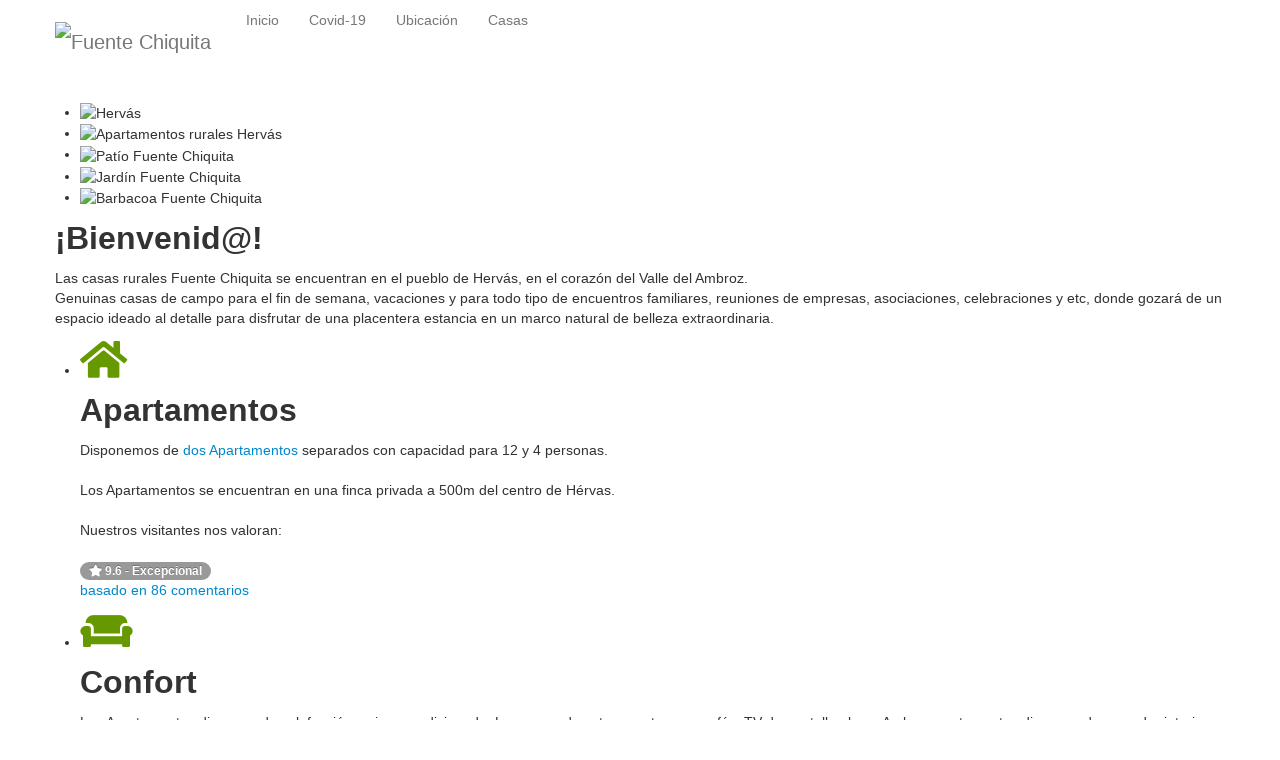

--- FILE ---
content_type: text/html; charset=UTF-8
request_url: https://fuentechiquita.es/
body_size: 4207
content:
<!DOCTYPE html>
<html lang="es">
<head>
<meta http-equiv="Content-Type" content="text/html; charset=utf-8" />
<meta NAME="description" CONTENT="Situadas en Hervás, Cáceres. Las casas rurales Fuente Chiquita disponen de un espacio ideado al detalle en un marco natural de belleza extraordinaria">
<meta NAME="keywords" CONTENT="casa rural, casas rurales, casa rural hervás, casa rural hervas, casas rurales hervás, casas rurales hervas, apartamento rutal, apartamentos rurales, naturaleza, turismo rural, alquiler, habitaciones, hotel rural, españa, extremadura, cáceres, hervás, valle ambroz, valle del ambroz, cerezo en flor, convento, jardin del convento, barbacoa">
<meta name="viewport" content="width=device-width, initial-scale=1">
<meta name="robots" content="nofollow" />
<title>Fuente Chiquita - Casas Rurales en Hervás (Cáceres)</title>
<link rel=“canonical” href=“https://fuentechiquita.es” />
<link rel="stylesheet" href="https://cdnjs.cloudflare.com/ajax/libs/twitter-bootstrap/2.3.2/css/bootstrap.min.css" type="text/css" media="screen">
<link rel="stylesheet" href="https://cdnjs.cloudflare.com/ajax/libs/twitter-bootstrap/2.3.2/css/bootstrap-responsive.min.css" type="text/css" media="screen">
<link rel="stylesheet" href="css/style.css" type="text/css" media="screen">
<link rel="stylesheet" href="css/touchTouch.css" type="text/css" media="screen">
<link rel="stylesheet" href="css/kwicks-slider.css" type="text/css" media="screen">

<link href='https://fonts.googleapis.com/css?family=Open+Sans:400,300' rel='stylesheet' type='text/css'>

<script src="https://code.jquery.com/jquery-2.2.4.min.js" integrity="sha256-BbhdlvQf/xTY9gja0Dq3HiwQF8LaCRTXxZKRutelT44=" crossorigin="anonymous"></script>
<script type="text/javascript" src="https://cdnjs.cloudflare.com/ajax/libs/superfish/1.7.10/js/superfish.min.js"></script>
<script type="text/javascript" src="https://cdnjs.cloudflare.com/ajax/libs/flexslider/2.7.2/jquery.flexslider-min.js"></script>
<script type="text/javascript" src="js/jquery.kwicks-1.5.1.js"></script>
<script type="text/javascript" src="js/jquery.easing.1.3.js"></script>	  
<script type="text/javascript" src="js/touchTouch.jquery.js"></script>
<script type="text/javascript" src="https://cdnjs.cloudflare.com/ajax/libs/twitter-bootstrap/2.3.2/js/bootstrap.min.js"></script>
<script type="text/javascript" src="https://kit.fontawesome.com/b15fcc1053.js" crossorigin="anonymous"></script>
<script type="application/ld+json">
{
  "@context" : "http://schema.org",
  "@type" : "Organization",
  "name" : "Fuente Chiquita",
  "url" : "https://fuentechiquita.es",
  "sameAs" : [
   "https://www.instagram.com/apartamentos_fuente_chiquita/"
   ],
  "address": {
    "@type": "PostalAddress",
    "streetAddress": "Paraje El Mediano, S/N",
    "addressRegion": "Hervás",
    "postalCode": "10700",
    "addressCountry": "ES"
  }
}
</script>

<script type="text/javascript">if($(window).width()>1024){document.write("<"+"script src='js/jquery.preloader.js'></"+"script>");}	</script>

<script language="javascript">
$(document).ready(function(){
    $.ajaxSetup ({
        cache: false
    });
       //// Imagen mientras carga el contenido
    var ajax_load = "<img src='img/load.gif' alt='loading...' />";
    
    // Interceptar el link de los menus
		$(".alt").click(function(){    
                /// Extraemos el nombre de la pagina que esta en el link
        var loadUrl = $(this).attr('href');
                /// Llamamos el contenido
        $("#contenido").html(ajax_load).load(loadUrl);	
        return false;
    });
});
		
 jQuery(window).load(function() {	
	$x = $(window).width();		
	if($x > 1024)
	{			
	jQuery("#content .row").preloader();    }	
		 
     jQuery('.magnifier').touchTouch();			
    jQuery('.spinner').animate({'opacity':0},1000,'easeOutCubic',function (){jQuery(this).css('display','none')});	
  		  }); 
				
</script>
<script>
  (function(i,s,o,g,r,a,m){i['GoogleAnalyticsObject']=r;i[r]=i[r]||function(){
  (i[r].q=i[r].q||[]).push(arguments)},i[r].l=1*new Date();a=s.createElement(o),
  m=s.getElementsByTagName(o)[0];a.async=1;a.src=g;m.parentNode.insertBefore(a,m)
  })(window,document,'script','https://www.google-analytics.com/analytics.js','ga');

  ga('create', 'UA-39245854-1', 'auto');
  ga('require', 'OPT-TBD4JXB');
  ga('send', 'pageview');
</script>
<script>
function compruebaAceptaCookies() {
  if(localStorage.aceptaCookies == 'true'){
    cajacookies.style.display = 'none';
  }
}
function aceptarCookies() {
  localStorage.aceptaCookies = 'true';
  cajacookies.style.display = 'none';
}

$(document).ready(function () {
  compruebaAceptaCookies();
});
</script>

</head>
<body>
<div class="spinner"></div><div id="wrapper">		
 	
<header>
<div class="container clearfix">
    <div class="row">
      <div class="span12">
        <div class="navbar navbar_">
         <div class="container">
            <h1 class="brand brand_"><img alt="Fuente Chiquita" src="img/logo.png"></h1>
            <a class="btn btn-navbar btn-navbar_" data-toggle="collapse" data-target=".nav-collapse_">Menu <span class="icon-bar"></span> </a>
            <div class="nav-collapse nav-collapse_ collapse">
              <ul class="nav sf-menu">
						<li><a href="homepage">Inicio</a></li>
						<li><a href="covid">Covid-19</a></li>
						<li><a href="location">Ubicación</a></li>
						<li><a href="houses">Casas</a></li>					
              </ul>
            </div>
          </div>
        </div>
      </div>
     </div>
  </div>
</header>        
    

<div class="bg-content"> 
	<div class="container">
		<div class="row">
			<div class="span12"> 
			<!--============================== slider =================================-->
				<div class="flexslider">
				  <ul class="slides">
					<li> <img src="img/menu/1.png" alt="Hervás" > </li>
					<li> <img src="img/menu/2.png" alt="Apartamentos rurales Hervás" > </li>
					<li> <img src="img/menu/3.png" alt="Patío Fuente Chiquita" > </li>
					<li> <img src="img/menu/4.png" alt="Jardín Fuente Chiquita" > </li>
					<li> <img src="img/menu/5.png" alt="Barbacoa Fuente Chiquita" > </li>
				  </ul>
				</div>
				<span id="responsiveFlag"></span>
				<div class="block-slogan">
					<h2>¡Bienvenid@!</h2>			
					<div>
						<p>Las casas rurales Fuente Chiquita se encuentran en el pueblo de Hervás, en el corazón del Valle
							del Ambroz. 
							<br>Genuinas casas de campo para el fin de semana, vacaciones y para todo tipo de
							encuentros familiares, reuniones de empresas, asociaciones, celebraciones y etc, donde gozará
							de un espacio ideado al detalle para disfrutar de una placentera estancia en un marco natural
							de belleza extraordinaria.
							<br>	
						</p>					
					</div>									
				</div>	
				<ul class="product-list-small">
					<li>
						<i class="product-photo fas fa-home fa-3x" style="color:#669900;"></i>
						<h2>Apartamentos</h2>
						<p class="product-description">
						Disponemos de <a href="houses">dos Apartamentos</a> separados con capacidad para 12 y 4 personas.<br><br>Los Apartamentos se encuentran en una finca privada a 500m del centro de Hérvas.											
						<br><br>Nuestros visitantes nos valoran:<br><br><a href='https://www.booking.com/hotel/es/apartamentos-rurales-fuente-chiquita-hervas.es.html' target='_blank' rel='noreferrer'><span class='badge'><i class='fas fa-star'></i> 9.6 - Excepcional</span><br>basado en 86 comentarios
</a>						</p>						
					</li>
					<li>
						<i class="product-photo fas fa-couch fa-3x" style="color:#669900;"></i>
						<h2>Confort</h2>
						<p class="product-description">Los Apartamentos disponen de calefacción y aire acondicionado. Las zonas de estar cuentan con sofá y TV de pantalla plana. Ambos apartamentos disponen de comedor interior.<br><br>Adicionalmente contamos con zona lounge y comedor exterior así como amplia zona ajardinada para disfrutar al aire libre.</p>
					</li>		
					<li>
						<i class="product-photo fas fa-faucet fa-3x" style="color:#669900;"></i>
						<h2>Equipamiento</h2>
						<p class="product-description">Cada Apartamento cuenta con cocina moderna totalmente equipada así como todos los utensilios necesarios. Disponemos de cafetera y tostadora así como lavavajillas y lavadora.<br><br>Dependiendo de la época del año se podrá realizar Barbacoa en el patio.</p>
					</li>						
					<li>
						<i class="product-photo fas fa-parking fa-3x" style="color:#669900;"></i>
						<h2>Aparcamiento</h2>
						<p class="product-description">Ofrecemos aparcamiento gratuito para nuestros clientes en el interior de la propia finca para su comodidad y seguridad.</p>
					</li>

				</ul>
				<br><br>

				<div class="container-img">
						<img src="img/covid/hervas.png" alt="Jardín Fuente Chiquita" style="width:100%;">
						<div class="text-block">						
							<p><br>+Info<br><a href="descarga/fuentechiquita-protocolo.pdf" target="_blank">Descarga nuestro protocolo COVID</a></p>
						</div>
				</div>
				<br><br>
			</div>
		</div>
	</div>
</div>        
<br style="clear:both;" />

	
<footer>
      <div class="container clearfix">
			<ul class="list-social pull-right">
			  <li><a class="icon-1" href="https://www.booking.com/hotel/es/apartamentos-rurales-fuente-chiquita-hervas.es.html" target="_blank" rel="noreferrer"></a></li>
			  <li><a class="icon-2" href="https://www.instagram.com/apartamentos_fuente_chiquita/" target="_blank" rel="noreferrer"></a></li>
			  <li><a class="icon-3" href="https://goo.gl/maps/BETJAsSnuHbFGiMHA" target="_blank" rel="noreferrer"></a></li>
			</ul>
		<div class="privacy pull-left" >			
		<p><a href="https://fuentechiquita.es">www.fuentechiquita.es </a> &copy; 2020 - Hervás (Cáceres). Teléfono: <a href="tel:+34606843768">606 843 768</a>. E-mail: <a href="mailto:apartamentosfuentechiquita@gmail.com">apartamentosfuentechiquita@gmail.com</a>. nº licencia: TR-CC-00082</p>
		</div>
	  </div>
</footer>

        
<div class="bg-content"> 
	<div class="container">
		<div class="row">
			<div class="span12" id="cajacookies">
				<br>
				<p>
				Éste sitio web usa cookies, si permanece aquí acepta su uso.
				Puede leer más sobre el uso de cookies en nuestra <a href="cookies">política de privacidad</a>&nbsp;
				<button onclick="aceptarCookies()" class="btn-1 center">Vale</button>
				</p>
			</div>
		</div>
	</div>
</div> 
</div>

</body>
</html>	

--- FILE ---
content_type: text/plain
request_url: https://www.google-analytics.com/j/collect?v=1&_v=j102&a=1723272884&t=pageview&_s=1&dl=https%3A%2F%2Ffuentechiquita.es%2F&ul=en-us%40posix&dt=Fuente%20Chiquita%20-%20Casas%20Rurales%20en%20Herv%C3%A1s%20(C%C3%A1ceres)&sr=1280x720&vp=1280x720&_u=KGBAAEADQAAAACAAI~&jid=955385180&gjid=660499917&cid=1763493924.1769229401&tid=UA-39245854-1&_gid=1442316455.1769229401&_r=1&_slc=1&z=791542192
body_size: -478
content:
2,cG-6S6D2T148J